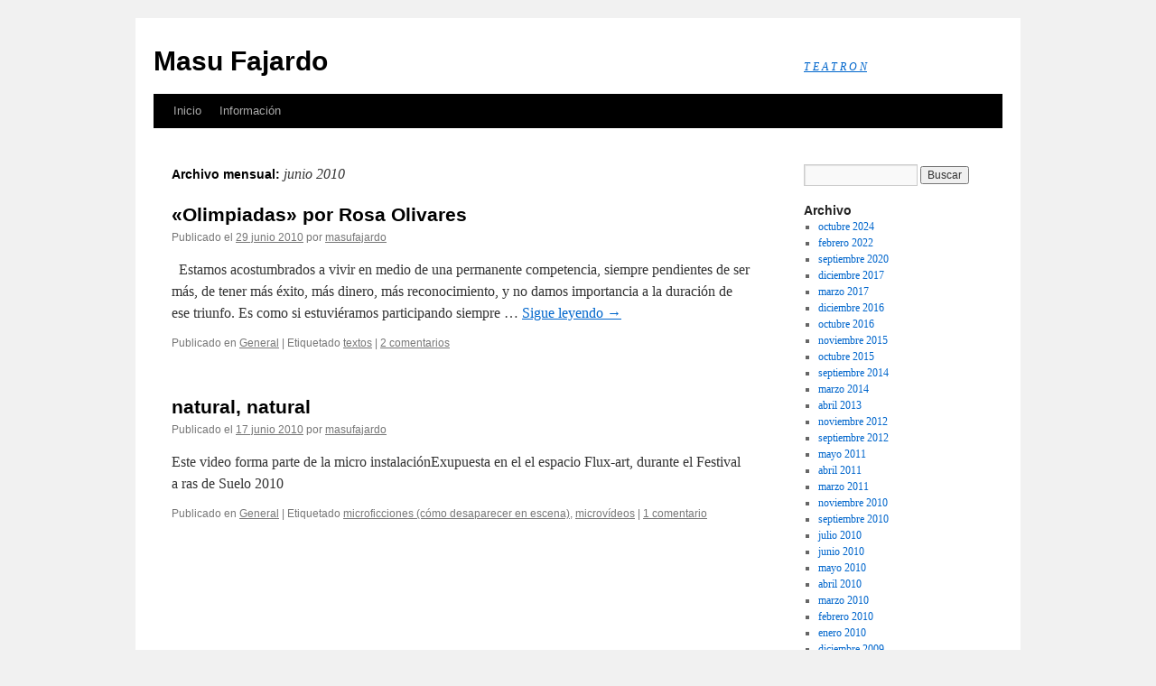

--- FILE ---
content_type: text/html; charset=UTF-8
request_url: http://www.tea-tron.com/masufajardo/blog/2010/06/
body_size: 3699
content:

<!DOCTYPE html>
<html lang="es-ES">
<head>
<meta charset="UTF-8" />
<title>junio | 2010 | Masu Fajardo</title>
<link rel="profile" href="http://gmpg.org/xfn/11" />
<link rel="stylesheet" type="text/css" media="all" href="http://www.tea-tron.com/masufajardo/blog/wp-content/themes/twentyten/style.css" />
<link rel="pingback" href="http://www.tea-tron.com/masufajardo/blog/xmlrpc.php" />
<link rel="shortcut icon" type="image/x-png" href="https://www.tea-tron.com/static/img/favicon/favicon.ico" />
<link rel='dns-prefetch' href='//s.w.org' />
<link rel="alternate" type="application/rss+xml" title="Masu Fajardo &raquo; Feed" href="https://www.tea-tron.com/masufajardo/blog/feed/" />
<link rel="alternate" type="application/rss+xml" title="Masu Fajardo &raquo; RSS de los comentarios" href="https://www.tea-tron.com/masufajardo/blog/comments/feed/" />
		<script type="text/javascript">
			window._wpemojiSettings = {"baseUrl":"https:\/\/s.w.org\/images\/core\/emoji\/2.2.1\/72x72\/","ext":".png","svgUrl":"https:\/\/s.w.org\/images\/core\/emoji\/2.2.1\/svg\/","svgExt":".svg","source":{"concatemoji":"http:\/\/www.tea-tron.com\/masufajardo\/blog\/wp-includes\/js\/wp-emoji-release.min.js?ver=4.7.31"}};
			!function(t,a,e){var r,n,i,o=a.createElement("canvas"),l=o.getContext&&o.getContext("2d");function c(t){var e=a.createElement("script");e.src=t,e.defer=e.type="text/javascript",a.getElementsByTagName("head")[0].appendChild(e)}for(i=Array("flag","emoji4"),e.supports={everything:!0,everythingExceptFlag:!0},n=0;n<i.length;n++)e.supports[i[n]]=function(t){var e,a=String.fromCharCode;if(!l||!l.fillText)return!1;switch(l.clearRect(0,0,o.width,o.height),l.textBaseline="top",l.font="600 32px Arial",t){case"flag":return(l.fillText(a(55356,56826,55356,56819),0,0),o.toDataURL().length<3e3)?!1:(l.clearRect(0,0,o.width,o.height),l.fillText(a(55356,57331,65039,8205,55356,57096),0,0),e=o.toDataURL(),l.clearRect(0,0,o.width,o.height),l.fillText(a(55356,57331,55356,57096),0,0),e!==o.toDataURL());case"emoji4":return l.fillText(a(55357,56425,55356,57341,8205,55357,56507),0,0),e=o.toDataURL(),l.clearRect(0,0,o.width,o.height),l.fillText(a(55357,56425,55356,57341,55357,56507),0,0),e!==o.toDataURL()}return!1}(i[n]),e.supports.everything=e.supports.everything&&e.supports[i[n]],"flag"!==i[n]&&(e.supports.everythingExceptFlag=e.supports.everythingExceptFlag&&e.supports[i[n]]);e.supports.everythingExceptFlag=e.supports.everythingExceptFlag&&!e.supports.flag,e.DOMReady=!1,e.readyCallback=function(){e.DOMReady=!0},e.supports.everything||(r=function(){e.readyCallback()},a.addEventListener?(a.addEventListener("DOMContentLoaded",r,!1),t.addEventListener("load",r,!1)):(t.attachEvent("onload",r),a.attachEvent("onreadystatechange",function(){"complete"===a.readyState&&e.readyCallback()})),(r=e.source||{}).concatemoji?c(r.concatemoji):r.wpemoji&&r.twemoji&&(c(r.twemoji),c(r.wpemoji)))}(window,document,window._wpemojiSettings);
		</script>
		<style type="text/css">
img.wp-smiley,
img.emoji {
	display: inline !important;
	border: none !important;
	box-shadow: none !important;
	height: 1em !important;
	width: 1em !important;
	margin: 0 .07em !important;
	vertical-align: -0.1em !important;
	background: none !important;
	padding: 0 !important;
}
</style>
<link rel='https://api.w.org/' href='https://www.tea-tron.com/masufajardo/blog/wp-json/' />
<link rel="EditURI" type="application/rsd+xml" title="RSD" href="https://www.tea-tron.com/masufajardo/blog/xmlrpc.php?rsd" />
<link rel="wlwmanifest" type="application/wlwmanifest+xml" href="http://www.tea-tron.com/masufajardo/blog/wp-includes/wlwmanifest.xml" /> 
<meta name="generator" content="WordPress 4.7.31" />

		<!-- GA Google Analytics @ https://m0n.co/ga -->
		<script async src="https://www.googletagmanager.com/gtag/js?id=G-EVZ2TNW7GN"></script>
		<script>
			window.dataLayer = window.dataLayer || [];
			function gtag(){dataLayer.push(arguments);}
			gtag('js', new Date());
			gtag('config', 'G-EVZ2TNW7GN');
		</script>

	</head>

<body class="archive date">
<div id="wrapper" class="hfeed">
	<div id="header">
		<div id="masthead">
			<div id="branding" role="banner">
								<div id="site-title">
					<span>
						<a href="https://www.tea-tron.com/masufajardo/blog/" title="Masu Fajardo" rel="home">Masu Fajardo</a>
					</span>
				</div>
				<div id="site-description"><a href="https://www.tea-tron.com" alt="Teatron">T E A T R O N</a></div>

							</div><!-- #branding -->

			<div id="access" role="navigation">
			  				<div class="skip-link screen-reader-text"><a href="#content" title="Saltar al contenido">Saltar al contenido</a></div>
								<div class="menu"><ul>
<li ><a href="https://www.tea-tron.com/masufajardo/blog/">Inicio</a></li><li class="page_item page-item-2"><a href="https://www.tea-tron.com/masufajardo/blog/acerca de/">Informaci&oacute;n</a></li>
</ul></div>
			</div><!-- #access -->
		</div><!-- #masthead -->
	</div><!-- #header -->

	<div id="main">

		<div id="container">
			<div id="content" role="main">


			<h1 class="page-title">
				Archivo mensual: <span>junio 2010</span>			</h1>






			<div id="post-336" class="post-336 post type-post status-publish format-standard hentry category-general tag-textos">
			<h2 class="entry-title"><a href="https://www.tea-tron.com/masufajardo/blog/2010/06/29/olimpiadas-por-rosa-olivares/" rel="bookmark">«Olimpiadas» por Rosa Olivares</a></h2>

			<div class="entry-meta">
				<span class="meta-prep meta-prep-author">Publicado el</span> <a href="https://www.tea-tron.com/masufajardo/blog/2010/06/29/olimpiadas-por-rosa-olivares/" title="10:44" rel="bookmark"><span class="entry-date">29 junio 2010</span></a> <span class="meta-sep">por</span> <span class="author vcard"><a class="url fn n" href="https://www.tea-tron.com/masufajardo/blog/author/masufajardo/" title="Ver todas las entradas de masufajardo">masufajardo</a></span>			</div><!-- .entry-meta -->

				<div class="entry-summary">
				<p>  Estamos acostumbrados a vivir en medio de una permanente competencia, siempre pendientes de ser más, de tener más éxito, más dinero, más reconocimiento, y no damos importancia a la duración de ese triunfo. Es como si estuviéramos participando siempre &hellip; <a href="https://www.tea-tron.com/masufajardo/blog/2010/06/29/olimpiadas-por-rosa-olivares/">Sigue leyendo <span class="meta-nav">&rarr;</span></a></p>
			</div><!-- .entry-summary -->
	
			<div class="entry-utility">
									<span class="cat-links">
						<span class="entry-utility-prep entry-utility-prep-cat-links">Publicado en</span> <a href="https://www.tea-tron.com/masufajardo/blog/category/general/" rel="category tag">General</a>					</span>
					<span class="meta-sep">|</span>
													<span class="tag-links">
						<span class="entry-utility-prep entry-utility-prep-tag-links">Etiquetado</span> <a href="https://www.tea-tron.com/masufajardo/blog/tag/textos/" rel="tag">textos</a>					</span>
					<span class="meta-sep">|</span>
								<span class="comments-link"><a href="https://www.tea-tron.com/masufajardo/blog/2010/06/29/olimpiadas-por-rosa-olivares/#comments">2 comentarios</a></span>
							</div><!-- .entry-utility -->
		</div><!-- #post-## -->

		
	


			<div id="post-334" class="post-334 post type-post status-publish format-standard hentry category-general tag-microficciones-como-desaparecer-en-escena tag-microvideos">
			<h2 class="entry-title"><a href="https://www.tea-tron.com/masufajardo/blog/2010/06/17/microficciones-videos/" rel="bookmark">natural, natural</a></h2>

			<div class="entry-meta">
				<span class="meta-prep meta-prep-author">Publicado el</span> <a href="https://www.tea-tron.com/masufajardo/blog/2010/06/17/microficciones-videos/" title="0:33" rel="bookmark"><span class="entry-date">17 junio 2010</span></a> <span class="meta-sep">por</span> <span class="author vcard"><a class="url fn n" href="https://www.tea-tron.com/masufajardo/blog/author/masufajardo/" title="Ver todas las entradas de masufajardo">masufajardo</a></span>			</div><!-- .entry-meta -->

				<div class="entry-summary">
				<p>Este video forma parte de la micro instalaciónExupuesta en el el espacio Flux-art, durante el Festival a ras de Suelo 2010</p>
			</div><!-- .entry-summary -->
	
			<div class="entry-utility">
									<span class="cat-links">
						<span class="entry-utility-prep entry-utility-prep-cat-links">Publicado en</span> <a href="https://www.tea-tron.com/masufajardo/blog/category/general/" rel="category tag">General</a>					</span>
					<span class="meta-sep">|</span>
													<span class="tag-links">
						<span class="entry-utility-prep entry-utility-prep-tag-links">Etiquetado</span> <a href="https://www.tea-tron.com/masufajardo/blog/tag/microficciones-como-desaparecer-en-escena/" rel="tag">microficciones (cómo desaparecer en escena)</a>, <a href="https://www.tea-tron.com/masufajardo/blog/tag/microvideos/" rel="tag">microvídeos</a>					</span>
					<span class="meta-sep">|</span>
								<span class="comments-link"><a href="https://www.tea-tron.com/masufajardo/blog/2010/06/17/microficciones-videos/#comments">1 comentario</a></span>
							</div><!-- .entry-utility -->
		</div><!-- #post-## -->

		
	


			</div><!-- #content -->
		</div><!-- #container -->


		<div id="primary" class="widget-area" role="complementary">
			<ul class="xoxo">


			<li id="search" class="widget-container widget_search">
				<form role="search" method="get" id="searchform" class="searchform" action="https://www.tea-tron.com/masufajardo/blog/">
				<div>
					<label class="screen-reader-text" for="s">Buscar:</label>
					<input type="text" value="" name="s" id="s" />
					<input type="submit" id="searchsubmit" value="Buscar" />
				</div>
			</form>			</li>

			<li id="archives" class="widget-container">
				<h3 class="widget-title">Archivo</h3>
				<ul>
						<li><a href='https://www.tea-tron.com/masufajardo/blog/2024/10/'>octubre 2024</a></li>
	<li><a href='https://www.tea-tron.com/masufajardo/blog/2022/02/'>febrero 2022</a></li>
	<li><a href='https://www.tea-tron.com/masufajardo/blog/2020/09/'>septiembre 2020</a></li>
	<li><a href='https://www.tea-tron.com/masufajardo/blog/2017/12/'>diciembre 2017</a></li>
	<li><a href='https://www.tea-tron.com/masufajardo/blog/2017/03/'>marzo 2017</a></li>
	<li><a href='https://www.tea-tron.com/masufajardo/blog/2016/12/'>diciembre 2016</a></li>
	<li><a href='https://www.tea-tron.com/masufajardo/blog/2016/10/'>octubre 2016</a></li>
	<li><a href='https://www.tea-tron.com/masufajardo/blog/2015/11/'>noviembre 2015</a></li>
	<li><a href='https://www.tea-tron.com/masufajardo/blog/2015/10/'>octubre 2015</a></li>
	<li><a href='https://www.tea-tron.com/masufajardo/blog/2014/09/'>septiembre 2014</a></li>
	<li><a href='https://www.tea-tron.com/masufajardo/blog/2014/03/'>marzo 2014</a></li>
	<li><a href='https://www.tea-tron.com/masufajardo/blog/2013/04/'>abril 2013</a></li>
	<li><a href='https://www.tea-tron.com/masufajardo/blog/2012/11/'>noviembre 2012</a></li>
	<li><a href='https://www.tea-tron.com/masufajardo/blog/2012/09/'>septiembre 2012</a></li>
	<li><a href='https://www.tea-tron.com/masufajardo/blog/2011/05/'>mayo 2011</a></li>
	<li><a href='https://www.tea-tron.com/masufajardo/blog/2011/04/'>abril 2011</a></li>
	<li><a href='https://www.tea-tron.com/masufajardo/blog/2011/03/'>marzo 2011</a></li>
	<li><a href='https://www.tea-tron.com/masufajardo/blog/2010/11/'>noviembre 2010</a></li>
	<li><a href='https://www.tea-tron.com/masufajardo/blog/2010/09/'>septiembre 2010</a></li>
	<li><a href='https://www.tea-tron.com/masufajardo/blog/2010/07/'>julio 2010</a></li>
	<li><a href='https://www.tea-tron.com/masufajardo/blog/2010/06/'>junio 2010</a></li>
	<li><a href='https://www.tea-tron.com/masufajardo/blog/2010/05/'>mayo 2010</a></li>
	<li><a href='https://www.tea-tron.com/masufajardo/blog/2010/04/'>abril 2010</a></li>
	<li><a href='https://www.tea-tron.com/masufajardo/blog/2010/03/'>marzo 2010</a></li>
	<li><a href='https://www.tea-tron.com/masufajardo/blog/2010/02/'>febrero 2010</a></li>
	<li><a href='https://www.tea-tron.com/masufajardo/blog/2010/01/'>enero 2010</a></li>
	<li><a href='https://www.tea-tron.com/masufajardo/blog/2009/12/'>diciembre 2009</a></li>
	<li><a href='https://www.tea-tron.com/masufajardo/blog/2009/11/'>noviembre 2009</a></li>
	<li><a href='https://www.tea-tron.com/masufajardo/blog/2009/10/'>octubre 2009</a></li>
	<li><a href='https://www.tea-tron.com/masufajardo/blog/2009/09/'>septiembre 2009</a></li>
	<li><a href='https://www.tea-tron.com/masufajardo/blog/2009/08/'>agosto 2009</a></li>
	<li><a href='https://www.tea-tron.com/masufajardo/blog/2009/07/'>julio 2009</a></li>
	<li><a href='https://www.tea-tron.com/masufajardo/blog/2009/06/'>junio 2009</a></li>
	<li><a href='https://www.tea-tron.com/masufajardo/blog/2009/05/'>mayo 2009</a></li>
	<li><a href='https://www.tea-tron.com/masufajardo/blog/2009/04/'>abril 2009</a></li>
	<li><a href='https://www.tea-tron.com/masufajardo/blog/2009/03/'>marzo 2009</a></li>
	<li><a href='https://www.tea-tron.com/masufajardo/blog/2009/02/'>febrero 2009</a></li>
	<li><a href='https://www.tea-tron.com/masufajardo/blog/2009/01/'>enero 2009</a></li>
	<li><a href='https://www.tea-tron.com/masufajardo/blog/2008/11/'>noviembre 2008</a></li>
	<li><a href='https://www.tea-tron.com/masufajardo/blog/2008/10/'>octubre 2008</a></li>
	<li><a href='https://www.tea-tron.com/masufajardo/blog/2008/09/'>septiembre 2008</a></li>
	<li><a href='https://www.tea-tron.com/masufajardo/blog/2008/08/'>agosto 2008</a></li>
	<li><a href='https://www.tea-tron.com/masufajardo/blog/2008/06/'>junio 2008</a></li>
	<li><a href='https://www.tea-tron.com/masufajardo/blog/2008/04/'>abril 2008</a></li>
	<li><a href='https://www.tea-tron.com/masufajardo/blog/2008/03/'>marzo 2008</a></li>
				</ul>
			</li>

			<li id="meta" class="widget-container">
				<h3 class="widget-title">Meta</h3>
				<ul>
										<li><a href="https://www.tea-tron.com/masufajardo/blog/wp-login.php">Acceder</a></li>
									</ul>
			</li>

					</ul>
		</div><!-- #primary .widget-area -->

	</div><!-- #main -->

	<div id="footer" role="contentinfo">
		<div id="colophon">



			<div id="site-info">
				<a href="https://www.tea-tron.com/masufajardo/blog/" title="Masu Fajardo" rel="home">
					Masu Fajardo				</a>
			</div><!-- #site-info -->

			<div id="site-generator">
								<a href="https://es.wordpress.org/" title="Plataforma semántica de publicación personal">Funciona con  WordPress.</a>
			</div><!-- #site-generator -->

		</div><!-- #colophon -->
	</div><!-- #footer -->

</div><!-- #wrapper -->

<script type='text/javascript' src='http://www.tea-tron.com/masufajardo/blog/wp-includes/js/wp-embed.min.js?ver=4.7.31'></script>
</body>
</html>
